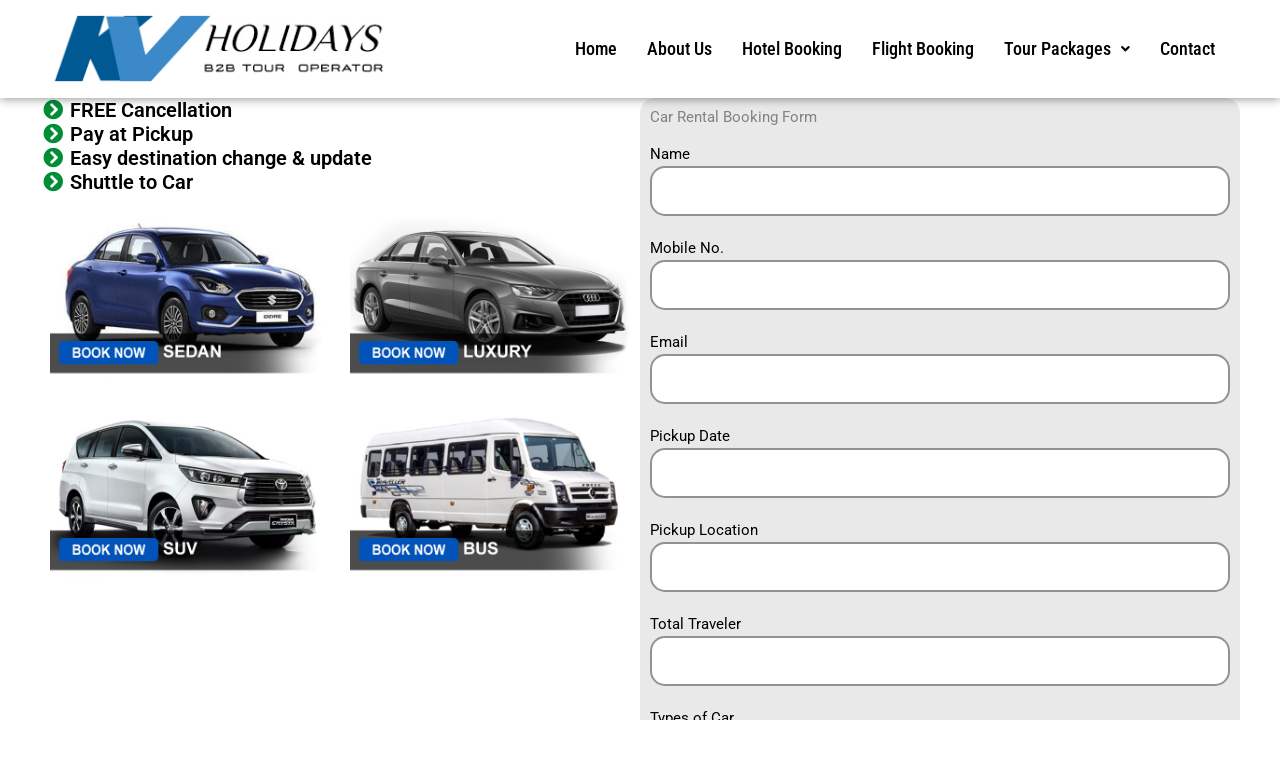

--- FILE ---
content_type: text/css
request_url: https://kvholidays.com/wp-content/uploads/elementor/css/post-5038.css?ver=1764875858
body_size: 478
content:
.elementor-5038 .elementor-element.elementor-element-19de1da > .elementor-element-populated{padding:0px 0px 0px 0px;}.elementor-5038 .elementor-element.elementor-element-f7f8906 > .elementor-element-populated{padding:0px 0px 0px 0px;}.elementor-5038 .elementor-element.elementor-element-e997c9e .elementor-icon-list-icon i{color:#008D35;transition:color 0.3s;}.elementor-5038 .elementor-element.elementor-element-e997c9e .elementor-icon-list-icon svg{fill:#008D35;transition:fill 0.3s;}.elementor-5038 .elementor-element.elementor-element-e997c9e{--e-icon-list-icon-size:20px;--e-icon-list-icon-align:center;--e-icon-list-icon-margin:0 calc(var(--e-icon-list-icon-size, 1em) * 0.125);--icon-vertical-offset:0px;}.elementor-5038 .elementor-element.elementor-element-e997c9e .elementor-icon-list-item > .elementor-icon-list-text, .elementor-5038 .elementor-element.elementor-element-e997c9e .elementor-icon-list-item > a{font-size:20px;font-weight:600;}.elementor-5038 .elementor-element.elementor-element-e997c9e .elementor-icon-list-text{color:#000000;transition:color 0.3s;}.elementor-5038 .elementor-element.elementor-element-e997c9e .elementor-icon-list-item:hover .elementor-icon-list-text{color:#0074A2;}.elementor-5038 .elementor-element.elementor-element-e4603c1:not(.elementor-motion-effects-element-type-background) > .elementor-widget-wrap, .elementor-5038 .elementor-element.elementor-element-e4603c1 > .elementor-widget-wrap > .elementor-motion-effects-container > .elementor-motion-effects-layer{background-color:#E9E9E9;}.elementor-5038 .elementor-element.elementor-element-e4603c1 > .elementor-element-populated, .elementor-5038 .elementor-element.elementor-element-e4603c1 > .elementor-element-populated > .elementor-background-overlay, .elementor-5038 .elementor-element.elementor-element-e4603c1 > .elementor-background-slideshow{border-radius:15px 15px 15px 15px;}.elementor-5038 .elementor-element.elementor-element-e4603c1 > .elementor-element-populated{transition:background 0.3s, border 0.3s, border-radius 0.3s, box-shadow 0.3s;}.elementor-5038 .elementor-element.elementor-element-e4603c1 > .elementor-element-populated > .elementor-background-overlay{transition:background 0.3s, border-radius 0.3s, opacity 0.3s;}.elementor-5038 .elementor-element.elementor-element-225fce2 .ekit-form form input[type="submit"]{background-color:#018500;border-radius:15px 15px 15px 15px;color:#ffffff;}.elementor-5038 .elementor-element.elementor-element-225fce2 .ekit-form form input[type="submit"]:hover{background-color:#3B3B3B;color:#ffffff;}.elementor-5038 .elementor-element.elementor-element-225fce2 .ekit-form form label{color:#000000;}.elementor-5038 .elementor-element.elementor-element-225fce2 .ekit-form form label span{color:#777777;}.elementor-5038 .elementor-element.elementor-element-225fce2 .ekit-form form input:not([type="submit"]):not([type="checkbox"]):not([type="radio"]), .elementor-5038 .elementor-element.elementor-element-225fce2 .ekit-form form select{width:100%;height:50px;border-radius:15px 15px 15px 15px;color:#000000;}.elementor-5038 .elementor-element.elementor-element-225fce2 .ekit-form form textarea{width:100%;height:176px;margin-bottom:20px;border-radius:15px 15px 15px 15px;}.elementor-5038 .elementor-element.elementor-element-225fce2 .ekit-form form .ekit-form-input, .elementor-5038 .elementor-element.elementor-element-225fce2 .ekit-form form select, .elementor-5038 .elementor-element.elementor-element-225fce2 .ekit-form form input{margin-bottom:20px;}.elementor-5038 .elementor-element.elementor-element-225fce2 .ekit-form form input:not([type="submit"]):not([type="checkbox"]):not([type="radio"]), .elementor-5038 .elementor-element.elementor-element-225fce2 .ekit-form form textarea, .elementor-5038 .elementor-element.elementor-element-225fce2 .ekit-form form select{border-style:solid;border-width:2px 2px 2px 2px;border-color:#929292;}.elementor-5038 .elementor-element.elementor-element-225fce2 .wpcf7-form textarea{color:#000000;}.elementor-5038 .elementor-element.elementor-element-225fce2 .ekit-wid-con .ekit-form form textarea{color:#000000;}.elementor-5038 .elementor-element.elementor-element-225fce2 .ekit-form form input:not([type="submit"]):not([type="checkbox"]):not([type="radio"])::-webkit-input-placeholder{font-size:14px;color:#000000;}.elementor-5038 .elementor-element.elementor-element-225fce2 .ekit-form form input:not([type="submit"]):not([type="checkbox"]):not([type="radio"])::-moz-placeholder{font-size:14px;color:#000000;}.elementor-5038 .elementor-element.elementor-element-225fce2 .ekit-form form input:not([type="submit"]):not([type="checkbox"]):not([type="radio"]):-ms-input-placeholder{font-size:14px;color:#000000;}.elementor-5038 .elementor-element.elementor-element-225fce2 .ekit-form form input:not([type="submit"]):not([type="checkbox"]):not([type="radio"]):-moz-placeholder{font-size:14px;color:#000000;}.elementor-5038 .elementor-element.elementor-element-225fce2 .ekit-form form textarea::-webkit-input-placeholder{font-size:14px;color:#000000;}.elementor-5038 .elementor-element.elementor-element-225fce2 .ekit-form form textarea::-moz-placeholder{font-size:14px;color:#000000;}.elementor-5038 .elementor-element.elementor-element-225fce2 .ekit-form form textarea:-ms-input-placeholder{font-size:14px;color:#000000;}.elementor-5038 .elementor-element.elementor-element-225fce2 .ekit-form form textarea:-moz-placeholder{font-size:14px;color:#000000;}.elementor-5038 .elementor-element.elementor-element-225fce2 .ekit-form form > p{text-align:left;}@media(max-width:767px){.elementor-5038 .elementor-element.elementor-element-7899a06{width:50%;}.elementor-5038 .elementor-element.elementor-element-7899a06 > .elementor-element-populated{padding:0px 0px 0px 0px;}.elementor-5038 .elementor-element.elementor-element-ab5978d{width:50%;}.elementor-5038 .elementor-element.elementor-element-ab5978d > .elementor-element-populated{padding:0px 0px 0px 0px;}.elementor-5038 .elementor-element.elementor-element-c471aa2{width:50%;}.elementor-5038 .elementor-element.elementor-element-c471aa2 > .elementor-element-populated{padding:0px 0px 0px 0px;}.elementor-5038 .elementor-element.elementor-element-88848a9{width:50%;}.elementor-5038 .elementor-element.elementor-element-88848a9 > .elementor-element-populated{padding:0px 0px 0px 0px;}.elementor-5038 .elementor-element.elementor-element-75ccbe1{text-align:center;}}

--- FILE ---
content_type: text/css
request_url: https://kvholidays.com/wp-content/uploads/elementor/css/post-5867.css?ver=1764759259
body_size: 516
content:
.elementor-5867 .elementor-element.elementor-element-d3b436b:not(.elementor-motion-effects-element-type-background), .elementor-5867 .elementor-element.elementor-element-d3b436b > .elementor-motion-effects-container > .elementor-motion-effects-layer{background-color:#FFFFFF;}.elementor-5867 .elementor-element.elementor-element-d3b436b{box-shadow:0px 0px 10px 0px rgba(0,0,0,0.5);transition:background 0.3s, border 0.3s, border-radius 0.3s, box-shadow 0.3s;}.elementor-5867 .elementor-element.elementor-element-d3b436b > .elementor-background-overlay{transition:background 0.3s, border-radius 0.3s, opacity 0.3s;}.elementor-5867 .elementor-element.elementor-element-e621fb9 .menu-item a.hfe-menu-item{padding-left:15px;padding-right:15px;}.elementor-5867 .elementor-element.elementor-element-e621fb9 .menu-item a.hfe-sub-menu-item{padding-left:calc( 15px + 20px );padding-right:15px;}.elementor-5867 .elementor-element.elementor-element-e621fb9 .hfe-nav-menu__layout-vertical .menu-item ul ul a.hfe-sub-menu-item{padding-left:calc( 15px + 40px );padding-right:15px;}.elementor-5867 .elementor-element.elementor-element-e621fb9 .hfe-nav-menu__layout-vertical .menu-item ul ul ul a.hfe-sub-menu-item{padding-left:calc( 15px + 60px );padding-right:15px;}.elementor-5867 .elementor-element.elementor-element-e621fb9 .hfe-nav-menu__layout-vertical .menu-item ul ul ul ul a.hfe-sub-menu-item{padding-left:calc( 15px + 80px );padding-right:15px;}.elementor-5867 .elementor-element.elementor-element-e621fb9 .menu-item a.hfe-menu-item, .elementor-5867 .elementor-element.elementor-element-e621fb9 .menu-item a.hfe-sub-menu-item{padding-top:15px;padding-bottom:15px;}.elementor-5867 .elementor-element.elementor-element-e621fb9 ul.sub-menu{width:220px;}.elementor-5867 .elementor-element.elementor-element-e621fb9 .sub-menu a.hfe-sub-menu-item,
						 .elementor-5867 .elementor-element.elementor-element-e621fb9 nav.hfe-dropdown li a.hfe-menu-item,
						 .elementor-5867 .elementor-element.elementor-element-e621fb9 nav.hfe-dropdown li a.hfe-sub-menu-item,
						 .elementor-5867 .elementor-element.elementor-element-e621fb9 nav.hfe-dropdown-expandible li a.hfe-menu-item,
						 .elementor-5867 .elementor-element.elementor-element-e621fb9 nav.hfe-dropdown-expandible li a.hfe-sub-menu-item{padding-top:15px;padding-bottom:15px;}.elementor-5867 .elementor-element.elementor-element-e621fb9 > .elementor-widget-container{padding:15px 0px 0px 0px;}.elementor-5867 .elementor-element.elementor-element-e621fb9 .hfe-nav-menu__toggle{margin-left:auto;}.elementor-5867 .elementor-element.elementor-element-e621fb9 a.hfe-menu-item, .elementor-5867 .elementor-element.elementor-element-e621fb9 a.hfe-sub-menu-item{font-family:"Roboto Condensed", Sans-serif;font-size:18px;font-weight:500;}.elementor-5867 .elementor-element.elementor-element-e621fb9 .menu-item a.hfe-menu-item, .elementor-5867 .elementor-element.elementor-element-e621fb9 .sub-menu a.hfe-sub-menu-item{color:#000000;}.elementor-5867 .elementor-element.elementor-element-e621fb9 .menu-item a.hfe-menu-item:hover,
								.elementor-5867 .elementor-element.elementor-element-e621fb9 .sub-menu a.hfe-sub-menu-item:hover,
								.elementor-5867 .elementor-element.elementor-element-e621fb9 .menu-item.current-menu-item a.hfe-menu-item,
								.elementor-5867 .elementor-element.elementor-element-e621fb9 .menu-item a.hfe-menu-item.highlighted,
								.elementor-5867 .elementor-element.elementor-element-e621fb9 .menu-item a.hfe-menu-item:focus{color:#FFFFFF;background-color:#0090C0;}.elementor-5867 .elementor-element.elementor-element-e621fb9 .sub-menu a.hfe-sub-menu-item,
								.elementor-5867 .elementor-element.elementor-element-e621fb9 .elementor-menu-toggle,
								.elementor-5867 .elementor-element.elementor-element-e621fb9 nav.hfe-dropdown li a.hfe-menu-item,
								.elementor-5867 .elementor-element.elementor-element-e621fb9 nav.hfe-dropdown li a.hfe-sub-menu-item,
								.elementor-5867 .elementor-element.elementor-element-e621fb9 nav.hfe-dropdown-expandible li a.hfe-menu-item,
								.elementor-5867 .elementor-element.elementor-element-e621fb9 nav.hfe-dropdown-expandible li a.hfe-sub-menu-item{color:#FFFFFF;}.elementor-5867 .elementor-element.elementor-element-e621fb9 .sub-menu,
								.elementor-5867 .elementor-element.elementor-element-e621fb9 nav.hfe-dropdown,
								.elementor-5867 .elementor-element.elementor-element-e621fb9 nav.hfe-dropdown-expandible,
								.elementor-5867 .elementor-element.elementor-element-e621fb9 nav.hfe-dropdown .menu-item a.hfe-menu-item,
								.elementor-5867 .elementor-element.elementor-element-e621fb9 nav.hfe-dropdown .menu-item a.hfe-sub-menu-item{background-color:#0090C0;}.elementor-5867 .elementor-element.elementor-element-e621fb9 .sub-menu a.hfe-sub-menu-item:hover,
								.elementor-5867 .elementor-element.elementor-element-e621fb9 .elementor-menu-toggle:hover,
								.elementor-5867 .elementor-element.elementor-element-e621fb9 nav.hfe-dropdown li a.hfe-menu-item:hover,
								.elementor-5867 .elementor-element.elementor-element-e621fb9 nav.hfe-dropdown li a.hfe-sub-menu-item:hover,
								.elementor-5867 .elementor-element.elementor-element-e621fb9 nav.hfe-dropdown-expandible li a.hfe-menu-item:hover,
								.elementor-5867 .elementor-element.elementor-element-e621fb9 nav.hfe-dropdown-expandible li a.hfe-sub-menu-item:hover{color:#FFFFFF;}.elementor-5867 .elementor-element.elementor-element-e621fb9 .sub-menu a.hfe-sub-menu-item:hover,
								.elementor-5867 .elementor-element.elementor-element-e621fb9 nav.hfe-dropdown li a.hfe-menu-item:hover,
								.elementor-5867 .elementor-element.elementor-element-e621fb9 nav.hfe-dropdown li a.hfe-sub-menu-item:hover,
								.elementor-5867 .elementor-element.elementor-element-e621fb9 nav.hfe-dropdown-expandible li a.hfe-menu-item:hover,
								.elementor-5867 .elementor-element.elementor-element-e621fb9 nav.hfe-dropdown-expandible li a.hfe-sub-menu-item:hover{background-color:#00526D;}.elementor-5867 .elementor-element.elementor-element-e621fb9 .sub-menu li.menu-item:not(:last-child),
						.elementor-5867 .elementor-element.elementor-element-e621fb9 nav.hfe-dropdown li.menu-item:not(:last-child),
						.elementor-5867 .elementor-element.elementor-element-e621fb9 nav.hfe-dropdown-expandible li.menu-item:not(:last-child){border-bottom-style:solid;border-bottom-color:#c4c4c4;border-bottom-width:1px;}@media(max-width:1024px){.elementor-5867 .elementor-element.elementor-element-e621fb9 nav.hfe-nav-menu__layout-horizontal:not(.hfe-dropdown) ul.sub-menu, .elementor-5867 .elementor-element.elementor-element-e621fb9 nav.hfe-nav-menu__layout-expandible.menu-is-active, .elementor-5867 .elementor-element.elementor-element-e621fb9 nav.hfe-nav-menu__layout-vertical:not(.hfe-dropdown) ul.sub-menu{margin-top:38px;}.elementor-5867 .elementor-element.elementor-element-e621fb9 .hfe-dropdown.menu-is-active{margin-top:38px;}}@media(min-width:768px){.elementor-5867 .elementor-element.elementor-element-4a91a98{width:30%;}.elementor-5867 .elementor-element.elementor-element-7340d2c{width:70%;}}@media(max-width:1024px) and (min-width:768px){.elementor-5867 .elementor-element.elementor-element-4a91a98{width:50%;}.elementor-5867 .elementor-element.elementor-element-7340d2c{width:50%;}}@media(max-width:767px){.elementor-5867 .elementor-element.elementor-element-4a91a98{width:80%;}.elementor-5867 .elementor-element.elementor-element-7340d2c{width:20%;}.elementor-5867 .elementor-element.elementor-element-e621fb9 nav.hfe-nav-menu__layout-horizontal:not(.hfe-dropdown) ul.sub-menu, .elementor-5867 .elementor-element.elementor-element-e621fb9 nav.hfe-nav-menu__layout-expandible.menu-is-active, .elementor-5867 .elementor-element.elementor-element-e621fb9 nav.hfe-nav-menu__layout-vertical:not(.hfe-dropdown) ul.sub-menu{margin-top:17px;}.elementor-5867 .elementor-element.elementor-element-e621fb9 .hfe-dropdown.menu-is-active{margin-top:17px;}.elementor-5867 .elementor-element.elementor-element-e621fb9 .hfe-nav-menu-icon{font-size:30px;}.elementor-5867 .elementor-element.elementor-element-e621fb9 .hfe-nav-menu-icon svg{font-size:30px;line-height:30px;height:30px;width:30px;}.elementor-5867 .elementor-element.elementor-element-e621fb9 > .elementor-widget-container{padding:0px 0px 0px 0px;}}

--- FILE ---
content_type: text/css
request_url: https://kvholidays.com/wp-content/uploads/elementor/css/post-5869.css?ver=1764759259
body_size: -40
content:
.elementor-5869 .elementor-element.elementor-element-fabe62a:not(.elementor-motion-effects-element-type-background), .elementor-5869 .elementor-element.elementor-element-fabe62a > .elementor-motion-effects-container > .elementor-motion-effects-layer{background-color:#000000;}.elementor-5869 .elementor-element.elementor-element-fabe62a{transition:background 0.3s, border 0.3s, border-radius 0.3s, box-shadow 0.3s;}.elementor-5869 .elementor-element.elementor-element-fabe62a > .elementor-background-overlay{transition:background 0.3s, border-radius 0.3s, opacity 0.3s;}.elementor-5869 .elementor-element.elementor-element-d67d734{text-align:center;font-family:"Roboto", Sans-serif;line-height:18px;color:#FFFFFF;}:root{--page-title-display:none;}

--- FILE ---
content_type: application/javascript
request_url: https://kvholidays.com/wp-content/plugins/wp-datepicker/js/wpdp_auto_script.js?ver=202601180517
body_size: 933
content:
	
	

	jQuery(document).ready(function($){


		
		if($('.wpcf7-form-control.wpcf7-repeater-add').length>0){
			$('.wpcf7-form-control.wpcf7-repeater-add').on('click', function(){
				wpdp_refresh_2442(jQuery, true);
			});
		}
		
	
});
var wpdp_refresh_first_2442 = 'yes';
var wpdp_intv_2442;
var wpdp_counter_2442 = 0;
var wpdp_month_array_2442 = [];
var wpdp_dateFormat = "dd/mm/yy";
var wpdp_defaultDate = "";
function wpdp_refresh_2442($, force){
if(typeof wpdp_obj!='undefined'){
			if (typeof wpdp_obj === 'undefined' || !wpdp_obj.wpml_current_language) return;

	
			var wpml_code = wpdp_obj.wpml_current_language;
			
			wpml_code = (wpml_code?wpml_code:"en-GB");
			switch(wpml_code){
				case "en":
					wpml_code = "en-US";
				break;
			}
	
	
			
				if(typeof $.datepicker!='undefined' && typeof $.datepicker.regional[wpml_code]!='undefined'){
								
				wpdp_month_array_2442 = $.datepicker.regional[wpml_code].monthNamesShort;
				
									
				}
				
				
}
				


				if($(".dp-field").length>0){
					
				$(".dp-field").attr("autocomplete", "off");
					
				//document.title = wpdp_refresh_first=='yes';
				//force = true;
								if(wpdp_refresh_first_2442 == 'yes' || force){
					
					
					
										
					if(typeof $.datepicker!='undefined')
					$(".dp-field").datepicker( "destroy" );
					
					
					$(".dp-field").removeClass("hasDatepicker");
					wpdp_refresh_first_2442 = 'done';
					
				}
								$('body').on('mouseover, mousemove', function(){//
				
			
				
				if ($(".dp-field").length>0) {
					$.each($(".dp-field"), function(wp_si, wp_sv){
						if($(this).val()!=''){
							$(this).attr('data-default-val', $(this).val());
						}
					});
				}		
				
				
								if(wpdp_counter_2442 > 2)
				clearInterval(wpdp_intv_2442);
								
				
					
				if($(".dp-field.hasDatepicker").length!=$(".dp-field").length){

				
					
				$(".dp-field").datepicker($.extend(  
					{},  // empty object  
					$.datepicker.regional[ wpml_code ],       // Dynamically  
					{  
 					dateFormat: wpdp_dateFormat
					}
				)).on( "change", function() {
						
				}); 
				
				$(".dp-field").attr('readonly', 'readonly');
				
				
				
				
				$(".dp-field").datepicker( "option", "dateFormat", "dd/mm/yy" );


setTimeout(function(){ 

	 $.each($(".dp-field"), function(){

        
            $(this).prop('autocomplete', 'on');


         		 		
		var expected_default = $(this).data('default');		

		
		var expected_stamp = $(this).data('default_stamp');
		var expected_stamp_date = new Date(expected_stamp*1000);
		var expected_stamp_str = $.datepicker.formatDate('dd/mm/yy', expected_stamp_date);		 
	 
		if(expected_default != undefined && expected_default!=''){ $(this).datepicker().datepicker('setDate', expected_default); }
		if(expected_stamp != undefined && expected_stamp!=''){ $(this).datepicker().datepicker('setDate', expected_stamp_str); }		
		
	});
	
}, 100);
	
				$(".dp-field").datepicker( "option", "monthNamesShort", wpdp_month_array_2442 );







					$.each($(".dp-field"), function(){
						var this_selector = $(this);
						var parent_form = this_selector.closest('form');
						
						parent_form.on('reset', function(){
							if(this_selector.data('default-val')!= ""){
								setTimeout(function(){
									if(this_selector.val() == ''){
										this_selector.val(this_selector.data('default-val'));
									}
								});
							}
						});
						if($(this).data('default-val')!= ""){
							$(this).val($(this).data('default-val'));
						}
						
					});
						
				
				}
				
				
				
				});
				}
		


		
		$('.ui-datepicker').addClass('notranslate');
}
	wpdp_intv_2442 = setInterval(function(){
		wpdp_counter_2442++;
		wpdp_refresh_2442(jQuery, false);
		
	}, 500);

	                jQuery(document).ready(function($){

                        $(".dp-field").on('click', function(){

                            $('.ui-datepicker-div-wrapper').prop('class', 'ui-datepicker-div-wrapper wp_datepicker_option-1 ');

                        });

                        setTimeout(function () {
                                $(".dp-field").click();
                                //$("//").focusout();
                        }, 1000);



                });

            
    //wpdp_refresh_//(jQuery, false);
	
	    
